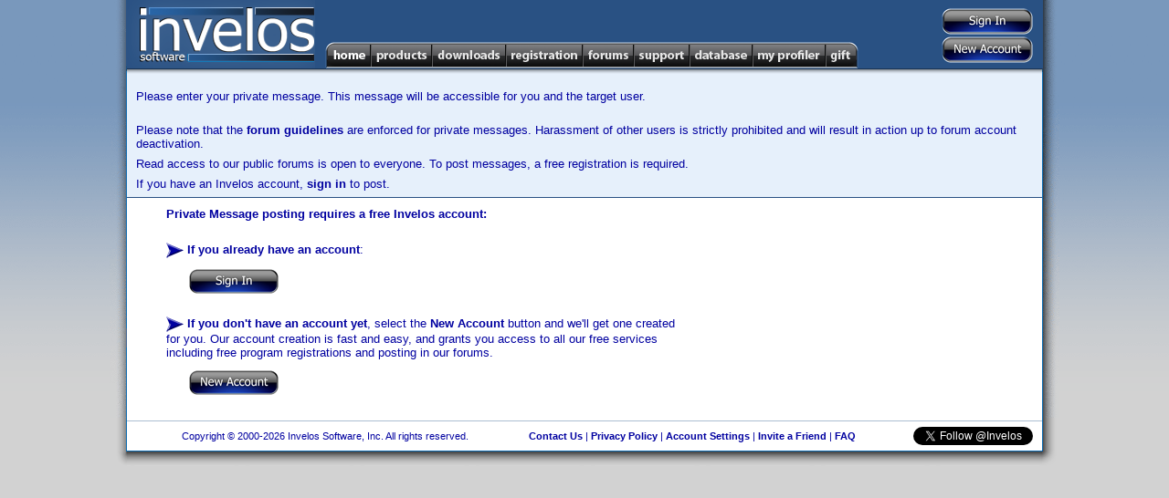

--- FILE ---
content_type: text/css
request_url: http://www.invelos.com/styles/Master7.css
body_size: 25789
content:
body
{
	background-color: #D2D2D2;/*#FAFAFF;*/
	background-image: url(/images/BackgroundGradient.gif);
	background-repeat: repeat-x;
	font-family: Tahoma, Arial, Helvetica;
	color: #0000a0;
	margin-top: 0px;
}
a:link 
{
	font-weight: bold;
	text-decoration: none;
	color: #0000a0;
}
a:visited
{
	font-weight: bold;
	text-decoration: none;
	color: #0000a0;
}
.MsgDiv
{
	max-width: 795px;
	overflow: auto;
}
.alert
{
	font-weight: bold;
	color: #E03030;
}
.spoiler
{
	padding: 4px 4px 2px 4px;
	margin: 8px 8px 0px 20px;
	border-top: solid 1px #8080C0;
	border-left: solid 1px #8080C0;
	border-bottom: solid 1px White;
	border-right: solid 1px White;
	background-color: #80A0FF;
	color: #80A0FF;
}
.DVDCompHA
{
	border-left: solid 1px navy;
	border-top: solid 1px navy;
	border-bottom: solid 1px navy;
	border-right: solid 1px #90AF90;
	background-color: #A0FFA0;
	text-align: center;
	color:Navy;
}
.DVDCompHD
{
	border-top: solid 1px navy;
	border-bottom: solid 1px navy;
	border-left: solid 1px #B8FFB8;
	background-color: #FFA0A0;
	text-align: center;
	color:Navy;
}
.YesVote
{
	background-color: #A0FFA0;
	padding: 1px 2px 1px 2px;
	border-bottom: solid 1px gray;
}
.NoVote
{
	background-color: #FFA0A0;
	padding: 1px 2px 1px 2px;
	border-bottom: solid 1px gray;
}
a:hover 
{
	text-decoration: underline;
}
form
{
	font-size: 10px;
	margin: 0px 0px 0px 0px;
}
td
{
	font-size: 13px;
}
p
{
	margin: 0px 0px 7px 0px;
}
ul
{
	margin: 0px 0px 7px 20px;
}
textarea
{
	font-size: 12px;
	font-family: Tahoma, Arial, Helvetica;
}
blockquote
{
	padding: 4px 4px 2px 4px;
	margin: 8px 8px 0px 20px;
	border-top: solid 1px #8080C0;
	border-left: solid 1px #8080C0;
	border-bottom: solid 1px White;
	border-right: solid 1px White;
}
.BarPage
{
	padding: 1px 3px 1px 4px;
}
.BarPageCurrent
{
	background-image: url(/images/MenuHL.png);
	background-repeat: repeat-x;
	border-bottom: solid 1px #244367;
	border-right: solid 1px #244367;
	border-left: solid 1px #7080af;
	padding: 1px 2px 1px 3px;
}
.navbar
{
	margin-bottom: 5px;
	margin-left: 12px;
}
.MasterContent
{
	padding: 0px 0px 2px 0px;
}
.MainContent
{
	padding: 0px 15px 0px 15px;
}
.MasterNavBarShadow
{
	background-image: url(/images/NavBarShadow.png);
	background-repeat: repeat-x;
	height: 7px;
}
.MasterNavBarShadowB
{
	background-image: url(/images/NavBarShadowB.png);
	background-repeat: repeat-x;
	padding: 8px 10px 0px 10px;
}
.MasterDisplay
{
	margin-left: auto;
	margin-right: auto;
}
.Headline
{
	font-size: 26px;
	font-weight: bold;
	color: #4870aa;
}
.HeadlineSub
{
	font-size: 12px;
	font-weight: bold;
	color: #4870aa;
}
.HeadlineSub ul
{
	margin-top: 1px;
	margin-bottom: 7px;
	margin-left: 23px;
}
.MainSectionBar
{
	background-color: #476a95;
	font-weight: bold;
	color: White;
	text-align: left;
	padding-left: 6px;
}
.MainMyProfilerTitle
{
	font-size: 22px;
	font-weight: bold;
	padding-left: 55px;
	padding-bottom: 11px;
	padding-top: 3px;
}
.MainSupportTitle
{
	font-size: 22px;
	font-weight: bold;
	padding-left: 55px;
	padding-bottom: 8px;
	padding-top: 3px;
}
.MainProducts
{
	background-image: url(/images/DVDProProducts.png);
	height: 301px;
	width: 296px;
}
.MainProductsButtons
{
	margin-top: 15px;
	margin-left: 130px;
}
.MainProductsButton
{
	margin-bottom: 5px;
}
.MainMyProfiler
{
	background-image: url(/images/MainMyProfiler.png);
	width: 296px;
	height: 114px;
	color: White;
}
.MainMyProfiler a:link 
{
	font-weight: bold;
	color: White;
}
.MainMyProfiler a:visited
{
	font-weight: bold;
	color: White;
}
.MainMyProfiler a:hover 
{
	text-decoration: underline;
}
.MainSupport
{
	background-image: url(/images/Support.png);
	width: 296px;
	height: 114px;
	color: White;
}
.MainSupport a:link 
{
	font-weight: bold;
	color: White;
}
.MainSupport a:visited
{
	font-weight: bold;
	color: White;
}
.MainSupport a:hover 
{
	text-decoration: underline;
}
.LockData
{
	padding: 2px 2px 5px 10px;
}
.LockSet
{
	border-left-color: #8080C0;
	border-left-style: solid;
	border-left-width: 1px;
	padding: 2px 2px 5px 8px;
}
.TabCur
{
	background-image: url(/images/GreenGrad.gif);
	background-repeat: repeat-x;
	text-align: right;
	padding: 3px 3px 3px 3px;
	border: solid 1px #80afff;
}
.ContestPrize
{
	background-image: url(/images/GreenGrad.gif);
	background-repeat: repeat-x;
	text-align: left;
	font-weight: bold;
	width: 300px;
	padding: 3px 3px 3px 3px;
	border-top: solid 1px #80afff;
	border-bottom: solid 1px #80afff;
	margin: 16px 0px 2px 0px;
}
.MasterCurUser
{
	color: #d5e6fe;
	font-weight: bold;
	text-align: center;
	vertical-align: bottom;
	height: 30px;
}
.MasterCurUser a:link 
{
	font-weight: bold;
	color: White;
}
.MasterCurUser a:visited
{
	font-weight: bold;
	color: White;
}
.MasterCurUser a:hover 
{
	text-decoration: underline;
}
.PendContTop
{
	background-image: url(/images/BlueGrad.png);
	background-repeat: repeat-x;
	text-align: left;
	font-weight: bold;
	color: White;
	padding: 3px 3px 3px 3px;
}
.PendCont
{
	border-top-color: White;
	border-top-style: solid;
	border-top-width: 1px;
}
.DiscInfo TD
{
	border-style: solid;
	border-width: 1px;
	font-size: 11px;
}
.ContNotes
{
	background-color: #ffffe8;
	border-width: 1px;
	border-style: solid;
	border-top-color: #909070;
	border-left-color: #909070;
	border-right-color: #E0E0C0;
	border-bottom-color: #E0E0C0;
	padding: 4px 4px 4px 4px;
}
.ContA
{
	margin: 6px 0px 0px 0px;
	padding: 1px 3px 1px 3px;
	border-width: 1px;
	border-top-color: #A0C0A0;
	border-left-color: #A0C0A0;
	border-right-color: #FFFFFF;
	border-bottom-color: #FFFFFF;
	background-color: #E0FFE0;
	border-style: solid;
	color: Green;
}
.ContR
{
	margin: 6px 0px 0px 0px;
	padding: 1px 3px 1px 3px;
	border-width: 1px;
	border-top-color: #A0C0A0;
	border-left-color: #A0C0A0;
	border-right-color: #FFFFFF;
	border-bottom-color: #FFFFFF;
	background-color: #E0FFE0;
	border-style: solid;
	color: Navy;
}
.ContD
{
	margin: 6px 0px 0px 0px;
	padding: 1px 3px 1px 3px;
	border-width: 1px;
	border-top-color: #C0C0A0;
	border-left-color: #C0C0A0;
	border-right-color: #FFFFFF;
	border-bottom-color: #FFFFFF;
	border-style: solid;
	background-color: #EFEFC0;
	color: #A00000;
}
.ContW
{
	margin: 6px 0px 0px 0px;
	padding: 1px 3px 1px 3px;
	border-width: 1px;
	border-top-color: #C0C0C0;
	border-left-color: #C0C0C0;
	border-right-color: #FFFFFF;
	border-bottom-color: #FFFFFF;
	border-style: solid;
	color: #808080;
}
.ContV
{
	margin: 6px 0px 0px 0px;
	padding: 1px 3px 1px 3px;
	border-width: 1px;
	border-top-color: #A0A0C0;
	border-left-color: #A0A0C0;
	border-right-color: #FFFFFF;
	border-bottom-color: #FFFFFF;
	border-style: solid;
	color: #000080;
}
.ModAction
{
	background-color: #ffa0a0;
	font-weight: bold;
}
.DVDCompE
{
	text-align: center;
	font-weight: bold;
	color: #009080;
}
.DVDCompare
{
	border-style: solid;
	border-width: 1px;
	border-color: #8080C0;
}
.DVDCompare TD
{
	vertical-align: top;
}
.DVDCompare a:link 
{
	font-weight: bold;
	color: #0000a0;
}
.DVDCompare a:visited
{
	font-weight: bold;
	color: #0000a0;
}
.DVDCompare a:hover 
{
	text-decoration: underline;
}
.avatar
{
	border-collapse: collapse;
	background-color: #FEFEFE;
	text-align: center;
	border-top: solid 1px #B0B0C0;
	border-left: solid 1px #B0B0C0;
	border-bottom: solid 1px White;
	border-right: solid 1px White;
}
.avatar TD
{
	margin: 0px;
	padding: 0px;
}
.bigmessage
{
	position: absolute;
	left: 50%;
	top: 50%;
    width:300px;
    height:200px;
    margin-left:-150px; 
    margin-top:-100px;
}

.bigmessage td
{
	font-size: 30pt;
	font-weight: bold;
	color: #b0b0b0;
}
.hl
{
	background-color: #FFFFB9;
	border: dashed 1px gray;
}
.highlight
{
	background-color: White;
	border-width: 1px;
	border-style: solid;
	border-color: #ffa000;
}
.NewsPanel
{
	padding: 10px 0px 10px 8px;
}
.news
{
	border-right: #2e3e53 1px solid;
	border-top: #2e3e53 1px solid;
	border-left: #2e3e53 1px solid;
	border-bottom: #2e3e53 1px solid;
	background-image: url(/images/LtGrad.png);
	color: White;
	background-repeat: repeat-x;
	padding-left: 6px;
}
.spotlight
{
	border-right: solid 1px #abbed2;
	border-left: solid 1px #abbed2;
	border-bottom: solid 1px #abbed2;
	padding: 2px 2px 2px 2px;
	height: 122px;
	width: 292px;
}
.spotlightdesc
{
	padding-left: 6px;
}
.newstxt
{
	border-right: solid 1px #abbed2;
	border-left: solid 1px #abbed2;
	border-bottom: solid 1px #abbed2;
	padding: 2px 6px 2px 6px;
}
.newstxt a:link 
{
	font-weight: bold;
	color: #0000a0;
}
.newstxt a:visited
{
	font-weight: bold;
	color: #0000a0;
}
.newstxt a:hover 
{
	text-decoration: underline;
}
.vertsplitter
{
	width: 6px;
	background-image: url(/images/vertsplitter.gif);
	background-repeat: repeat-y;
}
.horizsplitter
{
	width: 6px;
	background-image: url(/images/horizsplitter.gif);
	background-repeat: repeat-x;
}
.scrollinglist
{
	width: 230px;
	height: 100%;
	background-color: Red;
	overflow: auto;
}
.scrollingcbl
{
	OVERFLOW: auto; 
	WIDTH: 165px; 
	HEIGHT: 306px; 
	BACKGROUND-COLOR: #FEFEFE;
	margin: 5px 0px 0px 0px;
	border-top: solid 1px #8080C0;
	border-left: solid 1px #8080C0;
	border-bottom: solid 1px #8080C0;
	border-right: solid 1px #8080C0;
}
.messagepreview
{
	font-size: 10px;
	font-weight: normal;
	color: Gray;
	BACKGROUND-COLOR: #e9f2fb;
	margin: 5px 0px 0px 0px;
	padding: 2px 2px 2px 2px;
	border-top: solid 1px #A0A0C0;
	border-left: solid 1px #A0A0C0;
	border-bottom: solid 1px White;
	border-right: solid 1px White;
	max-width: 750px;
	overflow: auto;
}
.toptable
{
	margin-left: auto;
	margin-right: auto;
}
.MasterShadowRight
{
	vertical-align: top;
	background-image: url(/images/MasterShadowRight.gif);
	background-repeat: repeat-y;
}
.MasterShadowLeft
{
	vertical-align: top;
	background-image: url(/images/MasterShadowLeft.gif);
	background-repeat: repeat-y;
}
.MasterShadowLeftBottomLeft
{
	vertical-align: top;
}
.MasterShadowBottom
{
	background-image: url(/images/MasterShadowBottom.gif);
	background-repeat: repeat-x;
}
.mainborder
{
	background-color: #FEFEFE;
	width: 15px;
}
.shadowleft
{
	background-image: url(/images/ShadowLeftG.gif);
	background-repeat: repeat-y;
	width: 10px;
}
.shadowright
{
	background-image: url(/images/ShadowRightG.gif);
	background-repeat: repeat-y;
	width: 20px;
}
.shadowbottom
{
	background-image: url(/images/ShadowBottomG.gif);
	background-repeat: repeat-x;
	height:20px;
}
.shadowbl
{
	background-image: url(/images/ShadowBLG.gif);
}
.shadowbr
{
	background-image: url(/images/ShadowBRG.gif);
}
.submenu
{
	font-size: 15px;
	font-weight: bold;
	color: #0000a0;
	vertical-align: top;
	border-top: solid 1px #8080C0;
	border-left: solid 1px #8080C0;
	border-bottom: solid 1px #8080C0;
	border-right: solid 1px #8080C0;
}
.submenul
{
	font-size: 15px;
	color: #0000a0;
	vertical-align: top;
	text-align: left;
	border-top: solid 1px #8080C0;
	border-left: solid 1px #8080C0;
	border-bottom: solid 1px #8080C0;
	border-right: solid 1px #8080C0;
}
.contenttitle
{
	font-size: 15px;
	font-weight: bold;
	color: #295183;
	padding: 5px 0px 0px 0px;
}
.contenttitles
{
	font-size: 14px;
	font-weight: bold;
	color: #295183;
	padding: 5px 0px 0px 0px;
}
.price
{
	font-size: 17px;
	font-weight: bold;
	color: #5060C7;
	padding: 0px 0px 0px 0px;
}
.quote
{
	font-size: 13px;
	font-weight: bold;
	color: #AEB4C7;
	padding: 5px 0px 5px 0px;
}
.quoteA
{
	font-size: 13px;
	font-weight: bold;
	color: #8E84A7;
	padding: 5px 0px 5px 0px;
}
.quoteB
{
	font-size: 13px;
	font-weight: bold;
	color: #8E94C7;
	padding: 5px 0px 5px 0px;
}
.date
{
	color: #b6f3f3;
}
.headerpic
{
	padding: 0px 0px 0px 5px;
}
.topsectiontop
{
	background-image: url(/images/GreenGrad.gif);
	background-repeat: repeat-x;
	font-weight: bold;
}
.mainsectionpic
{
	border-top: solid 1px #0000a0;
	border-left: solid 1px #0000a0;
	border-right: solid 1px #0000a0;
}
.mainsectiontop
{
	background-image: url(/images/BlueGrad.png);
	background-repeat: repeat-x;
	font-weight: bold;
	color: White;
	padding-top: 5px;
	padding-bottom: 8px;
}
.mainsectiontall
{
	background-image: url(/images/BlueGradT.png);
	background-repeat: repeat-x;
	font-weight: bold;
	color: White;
	padding-top: 5px;
	padding-bottom: 8px;
}
.msgpreview
{
	font-size: 12px;
	background-color: #e8e8f0; /*d2e1f4*/
	padding: 10px 10px 10px 10px;
	border: solid 1px navy;
}
.mainsectionbody
{
	font-size: 12px;
	background-color: #cdddf3; /*d2e1f4*/
	vertical-align: top;
}
.mainsectionoff
{
	font-size: 12px;
	background-color: #e8e8f0;
	vertical-align: top;
}
.mainsectionbody blockquote
{
	background-color: #F4F4FF;
}
.mainsectionbodyc a:link 
{
	font-weight: bold;
}
.mainsectionbodyc a:visited
{
	font-weight: bold;
}
.mainsectionbodyc
{
	font-size: 12px;
	background-color: #cdddf3;
	text-align: center;
}
.mainsectionbodycr a:link 
{
	font-weight: bold;
}
.mainsectionbodycr a:visited
{
	font-weight: bold;
}
.mainsectionbodycr
{
	font-size: 12px;
	background-color: #ffe0e0;
	text-align: center;
}
.mainsectionbodyalt
{
	font-size: 12px;
	background-color: #e9f2fb;/*#e4e8f0;*/
	vertical-align: top;
}
.mainsectionbodyalt blockquote
{
	background-color: #F0F0FF;
}
.mainsectionbodyhl
{
	font-size: 12px;
	background-color: #e9fbe9;
	vertical-align: top;
}
.mainsectionbodyfr
{
	font-size: 12px;
	background-color: #cdf3ee;
	vertical-align: top;
}
.mainsectionbodyfr blockquote
{
	background-color: #def9f5;
}
.mainsectionbodyinvelos
{
	font-size: 12px;
	background-color: #fff6d9;
	vertical-align: top;
}
.mainsectionbodyhl blockquote
{
	background-color: #f6fff6;
}
.mainsectionhead
{
	font-size: 12px;
	border-top: solid 1px #0000a0;
	border-bottom: solid 1px #0000a0;
	border-left: solid 1px #0000a0;
	border-right: solid 1px #0000a0;
}
.mainsection
{
	font-size: 12px;
	font-weight: bold;
	color: #0000a0;
	padding: 5px 5px 5px 8px;
	background-color: #cdddf3;
	border-top: solid 1px #0000a0;
	border-bottom: solid 1px #0000a0;
	border-left: solid 1px #0000a0;
	border-right: solid 1px #0000a0;
}
.mainsection a:link 
{
	font-weight: bold;
	color: #0000a0;
}
.mainsection a:visited
{
	font-weight: bold;
	color: #0000a0;
}
.dlo
{
	font-size: 14px;
	font-weight: bold;
	background-color: #cdddf3;
	text-align: center;
	border-style: solid;
	border-width: 1px;
	border-color: Navy;
	padding: 1px 6px 1px 6px;
	cursor: pointer;
}
.dlo a:link 
{
	font-weight: bold;
}
.dlo a:visited
{
	font-weight: bold;
}
.dls
{
	font-size: 14px;
	font-weight: bold;
	background-color: #FFFFD0;
	text-align: center;
	border-style: solid;
	border-width: 1px;
	border-color: Navy;
	padding: 1px 6px 1px 6px;
	cursor: pointer;
}
.dls a:link 
{
	font-weight: bold;
}
.dls a:visited
{
	font-weight: bold;
}
.disabled
{
	color: #bbbbbb;
}
.selected
{
	background-color: #FFF4CF;
	border-top: solid 1px #c0c0c0;
	border-bottom: solid 1px #c0c0c0;
	border-left: solid 1px #c0c0c0;
	border-right: solid 1px #c0c0c0;
}
.content
{
	font-size: 12px;
}
.contents
{
	font-size: 4px;
}
.contenthead
{
	font-size: 12px;
	font-weight: bold;
}
.content a:link 
{
	font-weight: bold;
	color: #0000a0;
}
.content a:visited
{
	font-weight: bold;
	color: #0000a0;
}
.content a:hover 
{
	text-decoration: underline;
}
.contentsml
{
	font-size: 11px;
	color: Black;
}
.Footer
{
	font-size: 11px;
	border-top: solid 1px #abbed2;
	padding: 6px 0px 6px 0px;
	text-align: center;
}
.votelink
{
	font-size: 10px;
	font-weight: normal;
	color: Gray;
	padding: 0px 0px 0px 0px;
	margin: 0px 0px 0px 0px;
	padding: 5px 5px 5px 8px;
}
.tagline
{
	font-weight: normal;
	font-size: 10px;
	color: Black;
}
.fn
{
	font-weight: bold;
	color: #00b0b0;
}
.contenttny
{
	font-size: 10px;
	font-weight: normal;
	color: Gray;
}
 .MessageContent
 {
	padding: 0px 5px 0px 5px;
 }
 .signature
{
	padding: 0px 5px 0px 5px;
	font-weight: normal;
	font-size: 11px;
	color: Gray;
}
.contentsml a:link 
{
	text-decoration: underline;
	color: Black;
}
.contentsml a:visited
{
	text-decoration: underline;
	color: Black;
}
.contentsml a:hover 
{
	text-decoration: underline;
	color: Black;
}
.messagesml
{
	font-size: 12px;
	color: Black;
}
.messagesmlhilight
{
	font-size: 11px;
	color: #B98F1E;
}
.userlink:link 
{
	text-decoration: underline;
	color: #0000a0;
}
.userlink:visited
{
	text-decoration: underline;
	color: #0000a0;
}
.userlink:hover 
{
	text-decoration: underline;
	color: #0000a0;
}
.innercontent
{
	vertical-align: top;
}
.title
{
	font-size: 19px;
	font-weight: bold;
	color: #8E94C7;
	padding: 0px 0px 0px 0px;
}
.topmenu
{
	color: White;
	font-family: Arial, Helvetica, Tahoma;
	font-size: 11px;
	vertical-align: bottom;
	text-align: left;
}
.topmenu a:link 
{
	text-decoration: none;
	font-weight: bold;
	color: White;
}
.topmenu a:visited
{
	text-decoration: none;
	font-weight: bold;
	color: White;
}
.topmenu a:hover 
{
	text-decoration: underline;
}
.freereg
{
	background-color: #F5F5F5;
	border-left: solid 1px #d0d0ff;
	border-right: solid 1px #d0d0ff;
	color: Gray;
}
.premreg
{
	border-left: solid 1px #d0d0ff;
}
.freetitle
{
	font-size: 14pt;
	color: Gray;
}
.freecontent
{
	font-size: 8pt;
	color: Gray;
}
.logo
{
	background-repeat: no-repeat;
}
.rbnbtn 
{
  border: 1px solid #C09890;
  background-image: url(/images/RibbonBG.png);
  background-repeat: repeat-x;
  background-color: #E2ECFB;
  padding: 2px 10px 2px 10px;
  cursor: pointer;
  text-align: left;
}
.rbnbtnhvr 
{
  border: 1px solid #C09890;
  background-image: url(/images/RibbonBGO.png);
  background-repeat: repeat-x;
  background-color: #E2ECFB;
  padding: 2px 10px 2px 10px;
  cursor: pointer;
  text-align: left;
}
.txtbtn 
{
  border: 1px solid #8098C0;
  background-image: url(/images/SubMenuOff.png);
  background-repeat: repeat-x;
  background-color: #E2ECFB;
  padding: 2px 10px 2px 10px;
  cursor: pointer;
  text-align: left;
}
.txtbtnhvr 
{ 
  border: 1px solid #B0B0FF; 
  background-image: url(/images/SubMenuOn.png);
  background-repeat: repeat-x;
  background-color: #D9E1EC;
  padding: 2px 10px 2px 10px;
  cursor: pointer;
  text-align: left;
}
.txtbtnon 
{ 
  border: 2px solid #0000A0;
  padding: 1px 9px 1px 9px;
  background-color: #D9E1EC;
  text-align: left;
  background-image: url(/images/SubMenuOn.png);
  background-repeat: repeat-x;
  font-weight: bold;
}
.previmage
{
	padding: 5px 5px 5px 5px;
	border-left: solid 1px Navy;
	text-align: center;
}
.ld
{
	padding: 1px 4px 1px 5px;
	font-size: 8pt;
	font-weight: bold;
	vertical-align: top;
	border-right: solid 1px White;
	border-top: solid 1px White;
	border-bottom: solid 1px White;
}
.rd
{
	padding: 1px 4px 1px 5px;
	font-weight: bold;
	vertical-align: top;
	border-right: solid 1px White;
	border-top: solid 1px White;
	border-bottom: solid 1px White;
}
.ri
{
	padding: 2px 4px 2px 5px;
	font-weight: bold;
	vertical-align: top;
	border-right: solid 1px White;
	border-top: solid 1px White;
	border-bottom: solid 1px White;
}
.li
{
	color: #a07040;
	padding: 2px 4px 2px 4px;
	font-size: 8pt;
	vertical-align: top;
	border-top: solid 1px White;
	border-bottom: solid 1px White;
	border-right: solid 1px White;
}
.upload
{
	padding: 2px 0px 2px 15px;
}
.idata
{
	color: #a07040;
	font-weight: bold;
}
.menusml
{
	font-size: 9pt;
	padding: 1px 0px 0px 6px;
}
.menusmlbdr
{
	margin: 0px 0px 1px 10px;
	width: 100%;
    background: url(/images/mnusmlbg.gif);
    background-repeat: repeat-y;
	border-left: solid 1px #8098C0;
	border-bottom: solid 1px #A0B0C0;
}
.adminnotice
{
	font-size: 13px;
	background-image: url(/images/PMNew.png);
	background-repeat: no-repeat;
	background-color: #B9FFCF;
	color: #308080;
	padding: 3px 0px 4px 25px;
	margin: 0px 0px 1px 0px;
	border-top: solid 1px black;
}
.notice
{
	font-size: 13px;
	background-image: url(/images/PMNew.png);
	background-repeat: no-repeat;
	background-color: #FFFFB9;
	color: #C73040;
	padding: 3px 0px 4px 25px;
	margin: 0px 0px 1px 0px;
	border-top: solid 1px black;
}
.noticeb
{
	font-size: 13px;
	background-color: #FFFFB9;
	padding: 3px 0px 4px 2px;
	margin: 0px 0px 10px 0px;
	border-top: solid 1px black;
	border-bottom: solid 1px black;
}
.noticev
{
	font-size: 13px;
	background-color: #B9FFB9;
	padding: 3px 0px 4px 2px;
	margin: 0px 0px 10px 0px;
	border-top: solid 1px black;
	border-bottom: solid 1px black;
}
.notice a:link 
{
	text-decoration: none;
	color: #C73040;
}
.notice a:visited
{
	text-decoration: none;
	color: #C73040;
}
.notice a:hover 
{
	text-decoration: underline;
}
#box { 
  padding: 3em; 
  margin: 1em; 
  border: 4px solid #000; 
  background: #ff0; 
  color: #060;
}
#box:hover { 
  border: 4px dashed #060;
  background: #000;
  color: #f0f;
}
.ind
{
	padding-left: 15px;
}
.Error
{
	color: Maroon;
	background-image: url(/images/error1.gif);
	background-repeat: no-repeat;
	padding-left: 12px;
}
.CreditDiv
{
	background-image: url(/images/LtGrad.png);
	color: White;
	font-weight: bold;
	padding: 1px 100px 1px 8px;
	border-top: solid 1px navy;
	border-left: solid 1px navy;
	border-right: solid 1px navy;
	background-repeat: repeat-x;
}
.CreditDivGrp
{
	background-image: url(/images/LtGradGrp.png);
	color: White;
	font-weight: bold;
	padding: 1px 100px 1px 8px;
	border-top: solid 1px navy;
	border-left: solid 1px navy;
	border-right: solid 1px navy;
	background-repeat: repeat-x;
}
.BTop
{
	border-top: solid 2px #303080;
}
.DivLine
{
	background-image: url(/images/horizsplitter.gif);
	background-repeat: repeat-x;
}
.CreditLink
{
	display: block;
}
.CredDetailTop
{
	background-image: url(/images/GreenGrad.gif);
	background-repeat: repeat-x;
	background-color: #d9ede9;
	font-weight: bold;
	border: solid 1px Navy;
}
.Category
{
	font-size: 13px;
	font-weight: bold;
	margin-top: 10px;
	color: #295183;
}
.SubCategory
{
	font-size: 12px;
	margin-left: 15px;
	margin-bottom: 3px;
}
.SubCategory a:link 
{
	font-weight: normal;
	text-decoration: underline;
}
.SubCategory a:hover
{
	font-weight: normal;
}
.container {
  margin: 0 auto;
  position: relative;
  min-width: 960px;
  max-width: 960px;
  color: Black;
}
.prodbutton {
  float:right;
  margin-bottom:5px;
  margin-left: 6px;
}
.productbox {
  -webkit-box-shadow: 0px 1px 8px 0px rgba(0, 0, 0, 0.7);
  -moz-box-shadow: 0px 1px 8px 0px rgba(0, 0, 0, 0.7);
  box-shadow: 0px 1px 8px 0px rgba(0, 0, 0, 0.35);
  -webkit-border-radius: 2px;
  -moz-border-radius: 2px;
  border-radius: 2px;
  border-color: #aaa;
  border-width: 1px;
  border-style: solid;
  background: #fff;
  margin: 8px;
  position: relative;
}
.divWin 
{
	height: 302px;
  background: url(/images/windowsbgmain.png);
}
.divWin:hover {
	height: 302px;
  background: url(/images/windowsbgmain_h.png);
}
.diviOS {
	height: 302px;
  background: url(/images/iphonebgmain.png);
}
.diviOS:hover {
	height: 302px;
  background: url(/images/iphonebgmain_h.png);
}
.divAndroid {
	height: 302px;
  background: url(/images/androidbgmain.png);
}
.divAndroid:hover {
	height: 302px;
  background: url(/images/androidbgmain_h.png);
}
.mainarea {
  border: none;
}
.prodnote {
  color: #9d9d9d;
  margin-bottom: 4px;
}
.underline {
  text-decoration: underline;
}
h2 + .prodnote {
  margin-top: 2px;
}
.padding {
  padding: 0px 10px 14px;
}
.colthird {
  width: 33.333%;
}
.left {
  float: left;
}
.right {
  float: right;
}
.nopadding {
  padding: 0;
}


hr {
  margin: 0px;
  height: 0px;
  line-height: 0px;
  display: block;
}
h2 {
  margin-bottom: 0px;
}
a.sbtn {
	background: #505050;
	color: White;
	padding-left: 8px;
	padding-right: 8px;
	padding-top: 4px;
	padding-bottom: 5px;
	text-decoration: none;
	margin-right: 6px;
	margin-bottom: 6px;
	width: 80px;
	display: block;
	font-weight: normal;

	-webkit-border-radius: 7px;
	-moz-border-radius: 7px;
	border-radius: 7px;

	-webkit-box-shadow: 0px 0px 10px rgba(0, 0, 0, .25);
	-moz-box-shadow: 0px 0px 10px rgba(0, 0, 0, .25);
	box-shadow: 0px 0px 10px rgba(0, 0, 0, .25);
	
	-webkit-transition: all 0.3s ease;
	-moz-transition: all 0.3s ease;
	-o-transition: all 0.3s ease;
	transition: all 0.3s ease;
}

a.sbtn:after {
	background: rgba(0, 0, 0, 0.3);
	color: #FFF;
	content: ">";
	display: block;
	float: right;
	font: bold 11px "Arial";
	height: 18px;
	line-height: 18px;
	margin-left: 8px;
	text-align: center;
	width: 18px;
	
	-webkit-border-radius: 18px;
	-moz-border-radius: 18px;
	border-radius: 18px;
}

a.sbtn:hover {
	-webkit-box-shadow: 0px 0px 8px rgba(0, 0, 0, 1);
	-moz-box-shadow: 0px 0px 8px rgba(0, 0, 0, 1);
	box-shadow: 0px 0px 8px rgba(0, 0, 0, 1);

	-webkit-transition: all 0.3s ease;
	-moz-transition: all 0.3s ease;
	-o-transition: all 0.3s ease;
	transition: all 0.3s ease;
}